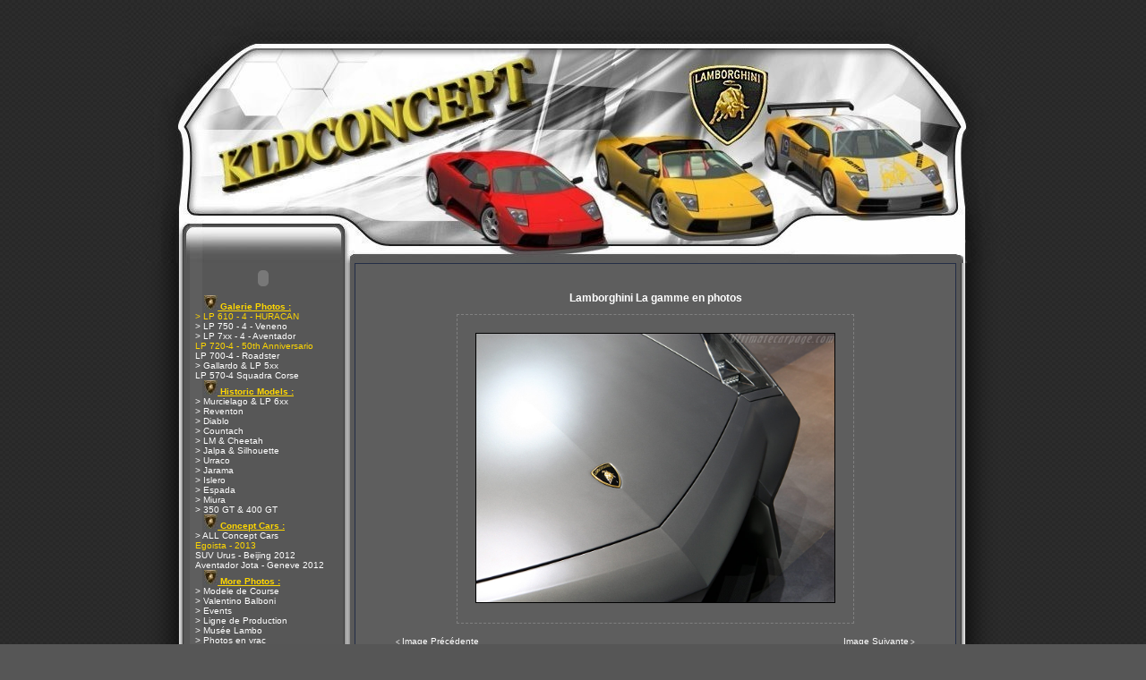

--- FILE ---
content_type: text/html
request_url: http://www.kldconcept.com/gallery-ocount-gv5542.html
body_size: 5882
content:
<!DOCTYPE html PUBLIC "-//W3C//DTD XHTML 1.0 Strict//EN" "http://www.w3.org/TR/xhtml1/DTD/xhtml1-strict.dtd">
<html xmlns="http://www.w3.org/1999/xhtml" xml:lang="fr"><head>
<meta name="keywords" content="lamborghini , cars , egoista , veneno , aventador , avantador , urus ,histoire , images , specifications , enthusiasts , clubs , Squadra del Toro , estoque , reventon , Lp 560 , LP 640 , 350gtv , 350gt , 350gts , 3500gtz , 400gt , 400gt2+2 , flying star , zagato , p538 , miura , miura s , miura sv , ilzro , zn75 , jota , sonata , monza , espada , islero , jarama , urraco , bravo , countach , anniversario , silhouette , athon , jalpa , cheetah , lma , lm001 , lm002 , lm003 , lm004 , lm129 , portofino , genesis , p140 , diablo , diablo se , diablo vt , diablo sv , diablo svr , diablo sv - r , roadster , gt1 , gt2 , gtr , gt , R-GT , koenig , zagato , touring , neri  bonacini , murcielago , l140 , gallardo ,  cala , canto , raptor , Nuccio Bertone , Giotto Bizzarini , Marcello Gandini , Ferruccio Lamborghini , Patrick Mimran , Sandro Munari , Bob Wallace , Walter Wolf , books , brochures , scale models , stamps , post cards , art , wallpapers , screensavers , spyder , spider , concept s , miura 2007 , Nera , SE ," />
<meta name="Description" content="LAMBORGHINI by KLD Concept : +9200 photos, l'Actualit&eacute; Officielles Lambo, +180 vid&eacute;os, des Screensavers , un Forum Lambo, des tonnes d'information sp&eacute;cial d&eacute;dier a la marque Lamborghini.

************
LAMBORGHINI by KLD Concept: +9200 photographs, the Official News Lambo, +180 videos, Screensavers, Forum Lambo, tons of special information dedicated to the Lamborghini brand.

*************
LAMBORGHINI von KLD Concept: +9200 Fotografien, die amtliche Nachrichtenagentur Lambo, +180 Videos, Bildschirmschoner, Forum Lambo, Tonnen von speziellen Informationen, um die Marke Lamborghini gewidmet.

************
LAMBORGHINI da KLD Concept: +9200 fotografie, l'ufficio News Lambo, +180 video, screensaver, Forum Lambo, tonnellate di informazioni speciale dedicato al marchio Lamborghini.

************
LAMBORGHINI por KLD Concepto: +9200 fotograf&iacute;as, el Diario Oficial de Noticias Lambo, +180 videos, salvapantallas, el Foro de Lambo, toneladas de informaci&oacute;n especial dedicado a la marca Lamborghini.

************
LAMBORGHINI av KLD Konsept: +9200 fotografier, Offisielle Nyheter Lambo, +180 videoer, skjermsparere, Forum Lambo, tonnevis med spesielle opplysninger dedikert til Lamborghini merkevare.
" />
<META NAME="Revisit-after" CONTENT="5 days" />
<META NAME="robots" content="index, follow" />
<META NAME="copyright" content="KLDConcept.com" />
<title>Lamborghini by KLD Concept - Squadra del Toro - Galerie Lamborghini Reventon Lamborghini Reventon  - Lamborghini Reventon - Reventon-hunter-A007APL-12.jpg :: Actualites Officielles-Fichiers multimedias-Garage Virtuel </title>
<link rel="alternate" title="KLDConcept: Les News" href="http://feeds.feedburner.com/kldconcept/bLyu" type="application/rss+xml" />
	  <link rel="alternate" title="KLDConcept: Les derniers téléchargements" href="http://www.kldconcept.com/rss/download_rss.php" type="application/rss+xml" />
      <link rel="alternate" title="KLDConcept: Video Youtube" href="http://feeds.feedburner.com/UploadsByKldconept" type="application/rss+xml" />
		<link rel="search" type="application/opensearchdescription+xml" href="http://www.kldconcept.com/opensearch.php" title="lamborghini by kldconcept" />    
<head>
    <meta http-equiv="Content-Type" content="text/html; charset=iso-8859-1" />
	<meta http-equiv="content-style-type" content="text/css" />
	<link rel="shortcut icon"  type="image/x-icon" href="/images/favicon.ico" />
	<link rel="icon"  type="image/x-icon" href="/images/favicon.ico" />
<link title="style" type="text/css" rel="stylesheet" href="themes/kld_1/style.css" />
	</head>
	
<body class="fond">
	

	<table style="margin-left: auto;margin-right: auto;text-align: left;" width="1000" cellpadding="0" cellspacing="0" border="0">
	<tr><td><a href="index.php"><img class="image" style="border: 0;" src="themes/kld_1/images/headerm.jpg" title="Lamborghini by KLD Concept - Squadra del Toro" alt="Lamborghini By kldconcept.com" /></a></td></tr></table>
	
	<table style="margin-left: auto;margin-right: auto;text-align: left;" width="1000" border="0" cellpadding="0" cellspacing="0"><tr>
	<td style="width: 66px;background-image:url(themes/kld_1/images/barreG.gif);" valign="top">
	<img class="image" src="themes/kld_1/images/pixel.gif" width="66" alt="" /></td><td style="width: 177px;background-image:url(themes/kld_1/images/blokGbg.gif);" valign="top">
    <table width="176" border="0" cellspacing="0" cellpadding="0"><tr>

	<!-- <td style="height: 34px;background-image:url(themes/kld_1/images/blokGtitre.gif);font-size: 12px;color:#1F2941;" align="center">
    	<b>Menu</b></td></tr><tr><td> -->

	<td style="width: 176px;height: 34px;" align="center">
	<object type="application/x-shockwave-flash" data="themes/kld_1/images/blokGtitre.swf" width="176" height="34">
 	<param name="movie" value="themes/kld_1/images/blokGtitre.swf" />
	<param name="pluginurl" value="http://www.macromedia.com/go/getflashplayer" />
	<param name="wmode" value="transparent" /> 
	<param name="menu" value="false" /> 
	<param name="quality" value="best" /> 
	<param name="scale" value="exactfit" /> 
	<param name="flashvars" value="titre=Menu" /> 
	</object></td></tr><tr><td>

	<table width="100%" border="0" cellspacing="0" cellpadding="2"><tr><td><table cellspacing="0" cellpadding="0" width="100%">
<tr><td><div style="padding-left: 20px;" class="titlemenu"><img src="images/puces/pucelambo.jpg" style="border: 0;" alt="" /><span style="color: #ffd700;"><span style="text-decoration: underline;"><b> Galerie Photos :</b></span></span></div></td></tr>
<tr><td><a href="-lp-610-4-huracan-gc597.html" title="LP 610-4 - HURACAN" style="padding-left: 10px;" class="menu"><span style="color: #ffd700;">> LP 610 - 4 - HURACAN</span></a></td></tr>
<tr><td><a href="-lp-750-4-veneno-gc600.html" title="Veneno - Geneve 2013" style="padding-left: 10px;" class="menu">> LP 750 - 4 - Veneno</a></td></tr>
<tr><td><a href="-lp-7xx-4-aventador-gc564.html" title="LP7xx-4 - Aventador All Models" style="padding-left: 10px;" class="menu">> LP 7xx - 4  - Aventador</a></td></tr>
<tr><td><a href="lp-720-4-50th-anniversario-gc588.html" title=" LP 720-4 50th Anniversario" style="padding-left: 10px;" class="menu"><span style="color: #ffd700;">LP 720-4 - 50th Anniversario</span></a></td></tr>
<tr><td><a href="lp-700-4-roadster-gc585.html" title="LP 700 -4 - Roadster Aventador" style="padding-left: 10px;" class="menu">LP 700-4 - Roadster</a></td></tr>
<tr><td><a href="-gallardo-lp-5xx-gc1.html" title="Photos : Gallardo &amp; LP 5xx - All Models" style="padding-left: 10px;" class="menu">> Gallardo &amp; LP 5xx</a></td></tr>
<tr><td><a href="lp-570-4-squadra-corse-gc591.html" title="LP 570-4 Squadra Corse" style="padding-left: 10px;" class="menu">LP 570-4 Squadra Corse</a></td></tr>
<tr><td><div style="padding-left: 20px;" class="titlemenu"><img src="images/puces/pucelambo.jpg" style="border: 0;" alt="" /><span style="color: #ffd700;"><span style="text-decoration: underline;"><b> Historic Models :</b></span></span></div></td></tr>
<tr><td><a href="-murcielago-lp-6xx-gc2.html" title="Photos : Murcielago &amp; LP 6xx - All Models" style="padding-left: 10px;" class="menu">> Murcielago &amp; LP 6xx</a></td></tr>
<tr><td><a href="-reventon-gc550.html" title="Photos : Reventon" style="padding-left: 10px;" class="menu">> Reventon</a></td></tr>
<tr><td><a href="-diablo-gc3.html" title="Photos : Diablo" style="padding-left: 10px;" class="menu">> Diablo</a></td></tr>
<tr><td><a href="-countach-gc4.html" title="Photos : Countach" style="padding-left: 10px;" class="menu">> Countach</a></td></tr>
<tr><td><a href="-lm-cheetah-gc5.html" title="" style="padding-left: 10px;" class="menu">> LM &amp; Cheetah</a></td></tr>
<tr><td><a href="-jalpa-silhouette-gc6.html" title="" style="padding-left: 10px;" class="menu">> Jalpa &amp; Silhouette</a></td></tr>
<tr><td><a href="-urraco-gc7.html" title="" style="padding-left: 10px;" class="menu">> Urraco</a></td></tr>
<tr><td><a href="-jarama-gc8.html" title="" style="padding-left: 10px;" class="menu">> Jarama</a></td></tr>
<tr><td><a href="-islero-gc9.html" title="" style="padding-left: 10px;" class="menu">> Islero</a></td></tr>
<tr><td><a href="-espada-gc10.html" title="" style="padding-left: 10px;" class="menu">> Espada</a></td></tr>
<tr><td><a href="-miura-gc18.html" title="&gt; Miura" style="padding-left: 10px;" class="menu">> Miura</a></td></tr>
<tr><td><a href="-350-gt-400-gt-gc12.html" title="" style="padding-left: 10px;" class="menu">> 350 GT &amp; 400 GT</a></td></tr>
<tr><td><div style="padding-left: 20px;" class="titlemenu"><img src="images/puces/pucelambo.jpg" style="border: 0;" alt="" /><span style="color: #ffd700;"><span style="text-decoration: underline;"><b> Concept Cars :</b></span></span></div></td></tr>
<tr><td><a href="-all-concept-cars-gc14.html" title="Prototype &amp; Concept Cars - All Models" style="padding-left: 10px;" class="menu">> ALL Concept Cars </a></td></tr>
<tr><td><a href="egoista-2013-gc592.html" title="Lamborghini Egoista" style="padding-left: 10px;" class="menu"><span style="color: #ffd700;">Egoista - 2013</span></a></td></tr>
<tr><td><a href="suv-urus-beijing-2012-gc580.html" title="Urus - SUV concept - Beijing 2012" style="padding-left: 10px;" class="menu">SUV Urus - Beijing 2012</a></td></tr>
<tr><td><a href="aventador-jota-geneve-2012-gc579.html" title="Aventador Jota" style="padding-left: 10px;" class="menu">Aventador Jota - Geneve 2012</a></td></tr>
<tr><td><div style="padding-left: 20px;" class="titlemenu"><img src="images/puces/pucelambo.jpg" style="border: 0;" alt="" /><span style="color: #ffd700;"><span style="text-decoration: underline;"><b> More Photos :</b></span></span></div></td></tr>
<tr><td><a href="-modele-de-course-gc15.html" title="Photos : Modele de Course" style="padding-left: 10px;" class="menu">> Modele de Course</a></td></tr>
<tr><td><a href="-valentino-balboni-gc531.html" title="Valentino Balboni" style="padding-left: 10px;" class="menu">> Valentino Balboni</a></td></tr>
<tr><td><a href="-events-gc541.html" title="Events Lamborghini" style="padding-left: 10px;" class="menu">> Events</a></td></tr>
<tr><td><a href="ligne-de-production-gc572.html" title="Ligne de Production" style="padding-left: 10px;" class="menu">> Ligne de Production</a></td></tr>
<tr><td><a href="-musee-lambo-gc17.html" title="Photos : Mus&eacute;e Lambo" style="padding-left: 10px;" class="menu">> Mus&eacute;e Lambo</a></td></tr>
<tr><td><a href="-photos-en-vrac-gc16.html" title="Photos : Photos en vrac" style="padding-left: 10px;" class="menu">> Photos en vrac</a></td></tr>
<tr><td><div style="padding-left: 20px;" class="titlemenu"><img src="images/puces/pucelambo.jpg" style="border: 0;" alt="" /><span style="color: #ffd700;"><span style="text-decoration: underline;"><b> Techniques :</b></span></span></div></td></tr>
<tr><td><a href="-donnees-techniques-acat1.html" title="Donnees techniques" style="padding-left: 10px;" class="menu">> Donnees techniques</a></td></tr>
<tr><td><a href="-histoire-des-modeles-acat2.html" title="Histoire des modeles LAMBO" style="padding-left: 10px;" class="menu">> Histoire des modeles</a></td></tr>
<tr><td><a href="-historique-de-la-marque-acat3.html" title="Historique de la marque" style="padding-left: 10px;" class="menu">> Historique de la marque</a></td></tr>
<tr><td><div style="padding-left: 20px;" class="titlemenu"><img src="images/puces/pucelambo.jpg" style="border: 0;" alt="" /><span style="color: #ffd700;"><span style="text-decoration: underline;"><b>  Social network :</b></span></span></div></td></tr>
<tr><td><a href="http://www.youtube.com/user/kldconept" title="Video Live sur Youtube -kldconcept TV" class="menu" style="padding-left: 10px;" onclick="window.open(this.href); return false;"><img src="images/puces/youtube.png" style="border: 0;" alt="" /> - Video Youtube</a></td></tr>
<tr><td><a href="http://www.facebook.com/pages/KLD-Concept/55339722482" title="Facebook" class="menu" style="padding-left: 10px;" onclick="window.open(this.href); return false;"><img src="images/puces/facebook.png" style="border: 0;" alt="" /> - Facebook</a></td></tr>
<tr><td><a href="https://www.instagram.com/kldconcept/" title="#kldconcept sur Instagram" class="menu" style="padding-left: 10px;" onclick="window.open(this.href); return false;"><img src="images/puces/red_arrow.gif" style="border: 0;" alt="" /> - Instagram #kldconcept</a></td></tr>
<tr><td><a href="https://twitter.com/kldconcept" title=" @kldconcept sur Twitter" class="menu" style="padding-left: 10px;" onclick="window.open(this.href); return false;"><img src="images/puces/twitter.png" style="border: 0;" alt="" /> - Tweetez @kldconcept</a></td></tr>
<tr><td><a href="syndication.html" title="" style="padding-left: 10px;" class="menu"><img src="images/puces/rss-new.png" style="border: 0;" alt="" /> - News RSS</a></td></tr>
<tr><td><div style="padding-left: 20px;" class="titlemenu"><img src="images/puces/pucelambo.jpg" style="border: 0;" alt="" /><span style="color: #ffd700;"><span style="text-decoration: underline;"><b> Telechargements :</b></span></span></div></td></tr>
<tr><td><a href="-video-dc1.html" title="Video Lamborghini" style="padding-left: 10px;" class="menu">> Video</a></td></tr>
<tr><td><a href="-skin-s-winamp-dc3.html" title="" style="padding-left: 10px;" class="menu">> Skin ' s Winamp</a></td></tr>
<tr><td><a href="-screensavers-dc2.html" title="Screensavers Lamborghini" style="padding-left: 10px;" class="menu">> Screensavers</a></td></tr>
<tr><td><div style="padding-left: 20px;" class="titlemenu"><img src="images/puces/pucelambo.jpg" style="border: 0;" alt="" /><span style="color: #ffd700;"><span style="text-decoration: underline;"><b> Autres :</b></span></span></div></td></tr>
<tr><td><a href="news.html" title="" style="padding-left: 10px;" class="menu">Accueil </a></td></tr>
<tr><td><a href="news.html" title="" style="padding-left: 10px;" class="menu">News</a></td></tr>
<tr><td><a href="forum.html" title="" style="padding-left: 10px;" class="menu">Forum</a></td></tr>
<tr><td><a href="index.php?file=Mailing" title="Pour &ecirc;tre inform&eacute; des derni&egrave;res mises &agrave; jour, inscrivez vous " style="padding-left: 10px;" class="menu">Newsletter </a></td></tr>
<tr><td><a href="links.html" title="" style="padding-left: 10px;" class="menu">Liens Web</a></td></tr>
<tr><td><a href="index.php?file=Exportnews" title="" style="padding-left: 10px;" class="menu">News sur votre site</a></td></tr>
<tr><td><a href="index.php?file=Page&amp;name=Disclaimer" title="" style="padding-left: 10px;" class="menu"><span style="color: #FF9D9D;">Legal Disclaimer</span></a></td></tr>
<tr><td><div style="padding-left: 20px;" class="titlemenu"><img src="images/puces/pucelambo.jpg" style="border: 0;" alt="" /><span style="color: #ffd700;"><span style="text-decoration: underline;"><b> Achats - Ventes :</b></span></span></div></td></tr>
<tr><td><a href="index.php?file=Page&amp;name=Lambo_suisse" title="" class="menu" style="padding-left: 10px;" onclick="window.open(this.href); return false;">Lamborghini Suisse</a></td></tr>
<tr><td><div style="padding-left: 20px;" class="titlemenu"><img src="images/puces/pucelambo.jpg" style="border: 0;" alt="" /><span style="color: #ff9900;"><span style="text-decoration: underline;"><b> Zone Membre :</b></span></span></div></td></tr>
<tr><td><a href="account.html" title="" style="padding-left: 10px;" class="menu">Compte</a></td></tr>
</table>
</td></tr></table></td></tr>
	<tr><td style="height: 6px;background-image:url(themes/kld_1/images/blokGbas.gif);"><img class="image" src="themes/kld_1/images/pixel.gif" height="6" alt="" /></td></tr></table><table width="176" border="0" cellspacing="0" cellpadding="0"><tr>

	<!-- <td style="height: 34px;background-image:url(themes/kld_1/images/blokGtitre.gif);font-size: 12px;color:#1F2941;" align="center">
    	<b>Annonceurs</b></td></tr><tr><td> -->

	<td style="width: 176px;height: 34px;" align="center">
	<object type="application/x-shockwave-flash" data="themes/kld_1/images/blokGtitre.swf" width="176" height="34">
 	<param name="movie" value="themes/kld_1/images/blokGtitre.swf" />
	<param name="pluginurl" value="http://www.macromedia.com/go/getflashplayer" />
	<param name="wmode" value="transparent" /> 
	<param name="menu" value="false" /> 
	<param name="quality" value="best" /> 
	<param name="scale" value="exactfit" /> 
	<param name="flashvars" value="titre=Annonceurs" /> 
	</object></td></tr><tr><td>

	<table width="100%" border="0" cellspacing="0" cellpadding="2"><tr><td><p align="center">
<script type="text/javascript"><!--
google_ad_client = "ca-pub-4481174476463436";
/* 120x90, gauche  26/02/08 */
google_ad_slot = "7644767582";
google_ad_width = 120;
google_ad_height = 90;
//-->
</script>
<script type="text/javascript"
src="http://pagead2.googlesyndication.com/pagead/show_ads.js">
</script></p></td></tr></table></td></tr>
	<tr><td style="height: 6px;background-image:url(themes/kld_1/images/blokGbas.gif);"><img class="image" src="themes/kld_1/images/pixel.gif" height="6" alt="" /></td></tr></table><table width="176" border="0" cellspacing="0" cellpadding="0"><tr>

	<!-- <td style="height: 34px;background-image:url(themes/kld_1/images/blokGtitre.gif);font-size: 12px;color:#1F2941;" align="center">
    	<b>FaceBook</b></td></tr><tr><td> -->

	<td style="width: 176px;height: 34px;" align="center">
	<object type="application/x-shockwave-flash" data="themes/kld_1/images/blokGtitre.swf" width="176" height="34">
 	<param name="movie" value="themes/kld_1/images/blokGtitre.swf" />
	<param name="pluginurl" value="http://www.macromedia.com/go/getflashplayer" />
	<param name="wmode" value="transparent" /> 
	<param name="menu" value="false" /> 
	<param name="quality" value="best" /> 
	<param name="scale" value="exactfit" /> 
	<param name="flashvars" value="titre=FaceBook" /> 
	</object></td></tr><tr><td>

	<table width="100%" border="0" cellspacing="0" cellpadding="2"><tr><td><p align="center">
<!-- Facebook Badge START --><a href="https://www.facebook.com/kldconcept" title="KLD Concept" style="font-family: "lucida grande",tahoma,verdana,arial,sans-serif; font-size: 11px; font-variant: normal; font-style: normal; font-weight: normal; color: #3B5998; text-decoration: none;" target="_TOP">KLD Concept</a><br /><a href="https://www.facebook.com/kldconcept" title="KLD Concept" target="_TOP"><img class="img" src="https://badge.facebook.com/badge/55339722482.1854.1600736461.png" style="border: 0px;" alt="" /></a><br />  <!-- Facebook Badge END -->
</center></td></tr></table></td></tr>
	<tr><td style="height: 6px;background-image:url(themes/kld_1/images/blokGbas.gif);"><img class="image" src="themes/kld_1/images/pixel.gif" height="6" alt="" /></td></tr></table></td><td style="width: 14px;background-image:url(themes/kld_1/images/barreGcentre.gif);" valign="top">
<img class="image" src="themes/kld_1/images/pixel.gif" width="14px" height="1" alt="" /></td>
<td style="width: 100%;background:#565656;" valign="top">
<script type="text/javascript" src="infobulle.js"></script><script type="text/javascript">InitBulle('#565656', '#808080', 2);</script><table style="background: #232D46;" width="100%" border="0" cellspacing="1" cellpadding="0"><tr><td>
<table style="background: #5E5E5E;" width="100%" border="0" cellspacing="1" cellpadding="8"><tr><td>
<br />
<br /><div style="text-align: center;"><a href="gallery.html" style="text-decoration:none"><big><b>Lamborghini La gamme en photos</b></big></a></div><br />
<table style="margin-left: auto;margin-right: auto;text-align: left;" cellpadding="20" cellspacing="0" border="0">
<tr style="background: #5E5E5E;"><td style="border: 1px dashed #808080;"><a href="#" onclick="javascript:window.open('photos/murcie-lp640/reventon//Reventon-hunter-A007APL-12.jpg','Gallery','toolbar=no,location=no,directories=no,status=no,scrollbars=yes,resizable=yes,copyhistory=no,width=1034,height=778,top=30,left=0')"><img style="border: 1px solid #000000;" src="photos/murcie-lp640/reventon//Reventon-hunter-A007APL-12.jpg" width="400" alt="" title="Lamborghini Reventon&nbsp;->Cliquez sur l'image pour l'agrandir" /></a></td></tr></table><br />
<table style="margin-left: auto;margin-right: auto;text-align: left;" width="90%" cellpadding="3" cellspacing="0">
<tr><td align="left"><small>&lt; <a href="gallery-ocount-gv5602.html">Image Précédente</a> &nbsp;</small></td><td align="right"><small><a href="gallery-ocount-gv5585.html">Image Suivante</a> &gt;</small></td></tr></table>
<table style="margin-left: auto;margin-right: auto;text-align: left;background: #565656;" width="90%" cellpadding="3" cellspacing="3" border="0">
<tr style="background: #565656;"><td style="border: 1px solid #808080;" align="center"><big><b>Lamborghini Reventon - Reventon-hunter-A007APL-12.jpg</b></big></td></tr>
<tr style="background: #5E5E5E;"><td style="border: 1px dashed #808080;">Lamborghini Reventon - Reventon-hunter-A007APL-12.jpg</td></tr>
<tr style="background: #565656;"><td>&nbsp;</td></tr><tr style="background: #5E5E5E;"><td style="border: 1px dashed #808080;"><b>Catégorie :</b> <a href="lamborghini-reventon-gc550.html">Lamborghini Reventon</a> -&gt; <a href="lamborghini-reventon-gc528.html">Lamborghini Reventon</a></td></tr>
<tr style="background: #5E5E5E;"><td style="border: 1px dashed #808080;"><b>Ajouté le :</b>  09/13/07 08:59</td></tr>
<tr style="background: #5E5E5E;"><td style="border: 1px dashed #808080;"><b>Nom du fichier :</b> Reventon-hunter-A007APL-12.jpg</td></tr>
<tr style="background: #5E5E5E;"><td style="border: 1px dashed #808080;"><b>Vu :</b> 13095&nbsp;fois</td></tr>
<tr style="background: #5E5E5E;"><td style="border: 1px dashed #808080;"><b>Commentaires :</b>&nbsp;0 <small>[ <a href="#" onclick="javascript:window.open('index.php?file=Comment&amp;nk_kld=index&amp;op=view_com&amp;im_id=5542&amp;module=Gallery','popup','toolbar=0,location=0,directories=0,status=0,scrollbars=1,resizable=0,copyhistory=0,menuBar=0,width=360,height=380,top=100,left=100');return(false)">Poster un commentaire</a> ]</small>
</td></tr><tr style="background: #5E5E5E;"><td style="border: 1px dashed #808080;"><b>Note :</b>&nbsp;Non évalué&nbsp;<small>[ <a href="#" onclick="javascript:window.open('index.php?file=Vote&amp;nk_kld=index&amp;op=post_vote&amp;vid=5542&amp;module=Gallery','screen','toolbar=0,location=0,directories=0,status=0,scrollbars=0,resizable=0,copyhistory=0,menuBar=0,width=350,height=150,top=30,left=0');return(false)">Evaluer</a> ]</small>
</td></tr></table><br />
</td></tr></table></td></tr></table>
</td><td style="width: 4px;background-image:url(themes/kld_1/images/blokDbg.gif);"><img class="image" src="themes/kld_1/images/pixel.gif" width="4" height="1" alt="" />
</td><td style="width: 66px;background-image:url(themes/kld_1/images/barreD.gif);" valign="top"><img class="image" src="themes/kld_1/images/pixel.gif" width="68" height="1" alt="" /></td>
	</tr></table><table style="margin-left: auto;margin-right: auto;text-align: left;" width="1000" border="0" cellpadding="0" cellspacing="0"><tr><td style="width: 100%;"><img class="image" src="themes/kld_1/images/footerhautm.gif" width="1000" height="75" alt="" /></td></tr>
<tr><td style="width: 100%;">
	
	
	<tr><td style="width: 100%;"><img class="image" src="themes/kld_1/images/footerbas.jpg" alt="" /></td></tr></table>
	
	<div style="text-align: center;" class="copyright"><p align="center"> 
&copy; KLD Concept  - Squadra del Toro &copy; - 2001 - Interdiction de dupliquer les documents - 
<a href="http://www.kldconcept.com/index.php?file=Contact">Contacter le 
Webmaster .</p>
</a>
<p align="center"> Lamborghini by KLD Concept is a non-commercial enthusiast website, we do not sell cars or parts, the Lamborghini name,
all model names and the Raging Bull logo are registered trademarks of 
<a target="_blank" href="http://www.lamborghini.com">Automobili Lamborghini SpA. </p></a>
<p align="center"> Neither this site nor my E-mail is associated with the Automobili Lamborghini Holding SpA.</p>
<br /></div><div class="copyright" style="text-align: center;"><br/>
<IFRAME height=60 width=468 marginwidth=0 marginheight=0 hspace=0 vspace=0 frameborder=0 scrolling=no bordercolor="#000000" SRC="http://fl01.ct2.comclick.com/aff_frame.ct2?id_regie=1&num_editeur=10047&num_site=1&num_emplacement=1" name="I1"><SCRIPT type="text/JavaScript" src="http://fl01.ct2.comclick.com/aff_js_src.ct2?id_regie=1&num_editeur=10047&num_site=1&num_emplacement=1"></SCRIPT></IFRAME><br/>
<script type="text/javascript">
google_ad_client = "pub-4481174476463436";
google_ad_slot = "5767608805";
google_ad_width = 728;
google_ad_height = 90;
google_ad_format = "728x90_as";
google_ad_type = "text";
google_ad_channel ="";
google_color_border = "999999";
google_color_bg = "333333";
google_color_link = "FFCC33";
google_color_url = "999999";
google_color_text = "FFFFFF";
</SCRIPT>
<script type="text/javascript" src="http://pagead2.googlesyndication.com/pagead/show_ads.js"></script><br/>
<IFRAME height=90 width=728 marginwidth=0 marginheight=0 hspace=0 vspace=0 frameborder=0 scrolling=no bordercolor="#000000" SRC="http://fl01.ct2.comclick.com/aff_frame.ct2?id_regie=1&num_editeur=10047&num_site=1&num_emplacement=10" name="I1"><SCRIPT type="text/JavaScript" src="http://fl01.ct2.comclick.com/aff_js_src.ct2?id_regie=1&num_editeur=10047&num_site=1&num_emplacement=10"></SCRIPT></IFRAME><br/>
</div>

--- FILE ---
content_type: text/html; charset=utf-8
request_url: https://www.google.com/recaptcha/api2/aframe
body_size: 256
content:
<!DOCTYPE HTML><html><head><meta http-equiv="content-type" content="text/html; charset=UTF-8"></head><body><script nonce="ahvwdW8XaouLY8qilHvlrw">/** Anti-fraud and anti-abuse applications only. See google.com/recaptcha */ try{var clients={'sodar':'https://pagead2.googlesyndication.com/pagead/sodar?'};window.addEventListener("message",function(a){try{if(a.source===window.parent){var b=JSON.parse(a.data);var c=clients[b['id']];if(c){var d=document.createElement('img');d.src=c+b['params']+'&rc='+(localStorage.getItem("rc::a")?sessionStorage.getItem("rc::b"):"");window.document.body.appendChild(d);sessionStorage.setItem("rc::e",parseInt(sessionStorage.getItem("rc::e")||0)+1);localStorage.setItem("rc::h",'1768667927665');}}}catch(b){}});window.parent.postMessage("_grecaptcha_ready", "*");}catch(b){}</script></body></html>